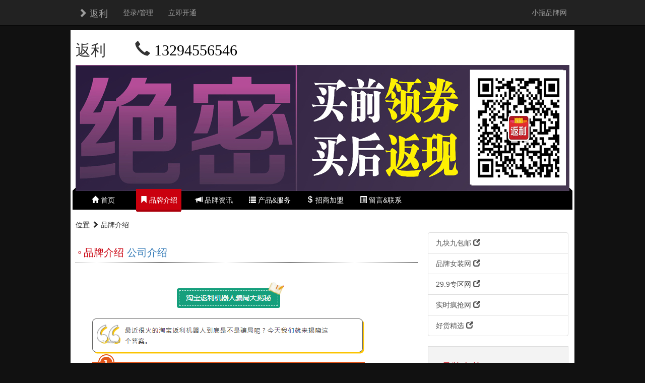

--- FILE ---
content_type: text/html; charset=UTF-8
request_url: http://fanli.pbottle.cn/brand/
body_size: 4036
content:
<!DOCTYPE html>
<html>
	<head>
		<meta charset="UTF-8">
		
		<title>品牌介绍_返利的品牌站点</title>
		<meta name="keywords" content="品牌介绍,淘宝,返利,天猫,购物,机器人,查券,白菜价" />
		<meta name="description" content="品牌介绍,淘宝天猫拼多多返利机器人" />
		
		<link rel="shortcut icon" href="http://www.pinpai68.com/favicon.ico" type="image/x-icon" />
		<meta name="copyright" content="北京小瓶科技 品牌管理网pinpai68.com" />
		<meta http-equiv="X-UA-Compatible" content="IE=edge,chrome=1">
		
		<meta name="applicable-device" content="pc,mobile">
		<meta http-equiv="Cache-Control" content="no-transform" />
		<meta http-equiv="Cache-Control" content="no-siteapp" />
		

		
		<link href="https://s0.pstatp.com/cdn/expire-1-M/twitter-bootstrap/3.4.1/css/bootstrap.min.css" type="text/css" rel="stylesheet" />
		<script src="https://s3.pstatp.com/cdn/expire-1-M/jquery/1.12.4/jquery.min.js"></script>
		<script src="https://s3.pstatp.com/cdn/expire-1-M/twitter-bootstrap/3.4.1/js/bootstrap.min.js" type="application/javascript"></script>
		

			<!-- HTML5 shim and Respond.js IE8 support of HTML5 elements and media queries -->
			<!--[if lt IE 9]>
			  <script src="http://cdn.bootcss.com/html5shiv/3.7.3/html5shiv.min.js"></script>
			  <script src="http://cdn.bootcss.com/respond.js/1.4.2/respond.min.js"></script>
			<![endif]-->

		<script src="https://s1.pstatp.com/cdn/expire-1-M/Swiper/3.4.2/js/swiper.jquery.min.js" type="application/javascript"></script>
		<link href="https://s3.pstatp.com/cdn/expire-1-M/Swiper/3.4.2/css/swiper.min.css" type="text/css" rel="stylesheet" />

		<link href="/style/1/img/style.css" rel="stylesheet">
		
				
		<meta name="viewport" content="width=500 user-scalable=no">
				
	</head>
	<body>
		

			



    <nav class="navbar navbar-inverse navbar-fixed-top">
      <div class="container">
        <div class="navbar-header">
          <button type="button" class="navbar-toggle collapsed" data-toggle="collapse" data-target="#navbar" aria-expanded="false" aria-controls="navbar">
            <span class="sr-only">品牌站点</span>
            <span class="icon-bar"></span>
            <span class="icon-bar"></span>
            <span class="icon-bar"></span>
          </button>
		  
          <a class="navbar-brand" href="http://fanli.pbottle.cn/">
				<span class="glyphicon glyphicon-chevron-right" aria-hidden="true"></span > 
				返利 
		  </a>
		  
        </div>
		
        <div id="navbar" class="collapse navbar-collapse">
          <ul class="nav navbar-nav">
            
              <li><a href="http://www.pbottle.cn/pinpaisite/"  target="_blank"> 登录/管理 </a></li>
			  <li><a href="http://pinpaisite.pbottle.cn/"  target="_blank"> 立即开通 </a></li>
            
          </ul>

		  <ul class="nav navbar-nav navbar-right">
					
			<li><a href="http://www.pbottle.cn/"  target="_blank">小瓶品牌网</a></li>
			
		  </ul>

        </div>
      </div>
    </nav>
	
	
		
		
		<!--网页主体-->
		<div class="container main">
		
		
		<!--公司名-->
			<h2 class="company-name">
				
				返利 
				
				
				<span class="vip">
					
								
				</span>
				
				<span class="mytel"><span class="glyphicon glyphicon-earphone"></span>   <a href="tel:13294556546"> 13294556546 </a> </span>
				
			</h2>
			
			<!--轮播图-->
			<div id="banner" class="swiper-container">
				
			  	<div class="swiper-wrapper">
			  	
				    
					
	<div id="banner1" alt="返利" class="swiper-slide"><img src="http://static.pbottle.cn/pinpaisite/topbg_fanli.jpg"/></div><div id="banner2" alt="返利" class="swiper-slide"><img src="http://static.pbottle.cn/pinpaisite/topbg2_fanli.jpg"/></div>				    
				   
				    			    
			 	</div>
			  
			</div>
			
			<!--主体导航-->
			<ul class="main-nav" id="mymenu">
				
				<li class="main-nav-left"></li>
				
				
					<li class=""><a href="http://fanli.pbottle.cn/"><span class="glyphicon glyphicon-home" aria-hidden="true"></span > 首页</a></li>
				
				
				
					<li class=""><a href="http://fanli.pbottle.cn/brand/"><span class="glyphicon glyphicon-bookmark" aria-hidden="true"></span > 品牌介绍</a></li>
				
				
				
					<li class=""><a href="http://fanli.pbottle.cn/news/"><span class="glyphicon glyphicon-bullhorn" aria-hidden="true"></span > 品牌资讯 </a></li>
				
				
				
					<li class=""><a href="http://fanli.pbottle.cn/products/"><span class="glyphicon glyphicon-list" aria-hidden="true"></span > 产品&服务 </a></li>
					
					
					
					<li class=""><a href="http://fanli.pbottle.cn/jiameng/"><span class="glyphicon glyphicon-usd" aria-hidden="true"></span > 招商加盟</a></li>
				
				
				
					<li class=""><a href="http://fanli.pbottle.cn/feedback/"><span class="glyphicon glyphicon-list-alt" aria-hidden="true"></span > 留言&联系</a></li>
				
				
				<li class="clear"></li>
				
				<li class="main-nav-right"></li>
				
			</ul>			
			
			<!--主体模块-->
			<div class="main-content">
				
				<!--左边区域-->
				<div class="aside-left">
					
					<!--面包屑导航-->
					<div class="bread-nav">
						
						位置 <span class="glyphicon glyphicon-chevron-right" aria-hidden="true"></span > 品牌介绍
						
						
					</div>
					
					<!--左侧区域标题-->
					<div class="left-title">品牌介绍   <a href="http://fanli.pbottle.cn/company/">公司介绍</a> </div>
					
					<!--左侧区域公司介绍-->
					<div class="left-company-intro">
						
						<p><img src="http://static.pbottle.cn/19/03/1903101309235c849c031ddbe.png" alt="品牌管理网 www.pbottle.cn"/></p><p><img src="http://static.pbottle.cn/19/03/1903101309235c849c033824a.png" alt="品牌管理网 www.pbottle.cn"/></p><p><br /></p>						
					</div>
							
					
				</div>				
				
							
					
			<!--右边区域-->
				<div class="aside-right">	

					<!--自定义导航-->	
					<div class="list-group">
					
					  
					  
					  	<a target="_blank" href="http://www.tata240.cn/index.php?r=index/wap" title="九块九包邮" class="list-group-item"> 九块九包邮 <span class="glyphicon glyphicon-new-window"></span> </a><a target="_blank" href="http://www.tata240.cn/index.php?r=index/cat&amp;cid=1" title="淘宝  返利 天猫 购物 机器人" class="list-group-item"> 品牌女装网 <span class="glyphicon glyphicon-new-window"></span> </a><a target="_blank" href="http://www.tata240.cn/index.php?r=nine/list&amp;n_id=23" title="淘宝  返利 天猫 购物 机器人" class="list-group-item"> 29.9专区网 <span class="glyphicon glyphicon-new-window"></span> </a><a target="_blank" href="http://www.tata240.cn/index.php?r=realtime/wap" title="淘宝,返利,天猫,购物,机器人，查券，白菜价" class="list-group-item"> 实时疯抢网 <span class="glyphicon glyphicon-new-window"></span> </a><a target="_blank" href="http://www.tata240.cn/index.php?r=l&amp;u=1168865" title="淘宝,返利,天猫,购物,机器人，查券，白菜价" class="list-group-item"> 好货精选 <span class="glyphicon glyphicon-new-window"></span> </a>			
			
					</div>

				
					<!--企业品牌-->					
					<div class="aside-right-container">
								
						<div class="left-title">
							品牌名片
						</div>										
						
						<div class="logo">
							<img alt="返利LOGO" width="150"  border="0" src="http://static.pbottle.cn/19/03/1903191254495c90761969f02.jpg" />
						</div>
						
						<div class="right-company-name">
							<h4>返利</h4>
						</div>
						<div class="vip2">
				
										
						</div>
						
						<!--开通时间-->
						<div class="start-time">
							开通时间：19/03/10						</div>
						
					</div>
					
					<!--热门产品-->
					<div class="aside-right-another-container">
						
						<div class="right-another-title">招牌推荐</div>
						
						<ul class="right-list">
						
						
							
									<li><a href="http://fanli.pbottle.cn/products/209.html"> <span class="glyphicon glyphicon-thumbs-up" aria-hidden="true"></span> 有一个抠门婆家是什么体验：你们，洗过尿不湿吗？</a></li>
																							

						</ul>
						
					</div>
					
					<!--友情链接-->
					<div class="aside-right-another-container">
						
						<div class="right-another-title">友情链接</div>
						
						<ul class="friendly-link">
						
						
						<li> <span class="glyphicon glyphicon-link" aria-hidden="true"></span> <a target="_blank" href="http://www.tata240.cn/index.php?r=index/wap" title="九块九包邮">九块九包邮</a></li><li> <span class="glyphicon glyphicon-link" aria-hidden="true"></span> <a target="_blank" href="http://www.tata240.cn/index.php?r=index/cat&amp;cid=1" title="淘宝  返利 天猫 购物 机器人">品牌女装网</a></li><li> <span class="glyphicon glyphicon-link" aria-hidden="true"></span> <a target="_blank" href="http://www.tata240.cn/index.php?r=nine/list&amp;n_id=23" title="淘宝  返利 天猫 购物 机器人">29.9专区网</a></li><li> <span class="glyphicon glyphicon-link" aria-hidden="true"></span> <a target="_blank" href="http://www.tata240.cn/index.php?r=realtime/wap" title="淘宝,返利,天猫,购物,机器人，查券，白菜价">实时疯抢网</a></li><li> <span class="glyphicon glyphicon-link" aria-hidden="true"></span> <a target="_blank" href="http://www.tata240.cn/index.php?r=l&amp;u=1168865" title="淘宝,返利,天猫,购物,机器人，查券，白菜价">好货精选</a></li>														
							<li class="clear"></li>

						</ul>
						
					</div>		
					
			</div>								
				
				<!--清除浮动-->
				<div class="clear"></div>
				
			</div>
			
						<!--网页底部-->
			<div class="footer">
				
				<!--底部导航-->
				<div class="footer-nav">
					
					<div class="footer-nav-container">
						<a href="http://www.pbottle.cn">小瓶品牌网</a> | 
						<a href="http://www.pbottle.cn/a-948.html">内容举报</a>
					</div>
					
					
					<div class="footer-nav-container">
						<a target="_blank" href="http://fanli.pbottle.cn/"> 淘宝 </a><a target="_blank" href="http://fanli.pbottle.cn/"> 返利 </a><a target="_blank" href="http://fanli.pbottle.cn/"> 天猫 </a><a target="_blank" href="http://fanli.pbottle.cn/"> 购物 </a><a target="_blank" href="http://fanli.pbottle.cn/"> 机器人 </a><a target="_blank" href="http://fanli.pbottle.cn/"> 查券 </a><a target="_blank" href="http://fanli.pbottle.cn/"> 白菜价 </a>					</div>

				</div>
				
				<br/>
				<div class="footer-nav-container"><img alt="返利LOGO" width="150"  border="0" src="http://static.pbottle.cn/19/03/1903191254495c90761969f02.jpg" /></div>
				
				
				<!--版权声明-->
				<div class="copy-right">
					
					<div class="build-time">页面生成时间：2026-01-21 01:54:39 执行耗时0.002秒.</div>
					<div><a href="https://beian.miit.gov.cn/" target="_blank" rel="noopener noreferrer">京ICP备16061580号-4</a> </div>
					<div>京公安备11010802011706</div>
					<div>版权所有 <a href="http://www.pbottle.cn">小瓶品牌管理网</a> </div>
					<div>技术支持 <a href="http://www.pbottle.com">小瓶科技</a> <a href="http://yun.pbottle.com">小瓶®云</a> </div>
					<div> <a href="http://pinpaisite.pbottle.cn/">诚信认证@品牌站点：￥980/每年</a> </div>
						
				</div>
				
			</div>			
			
		</div><!--main结束-->
		
		<footer id="mfooter" class="nosee">
		  <ul>
			<li class=""><a href="tel:13294556546"><span class="glyphicon glyphicon-earphone" aria-hidden="true"></span > 立即电话 </a></li>
			<li class=""><a href="http://fanli.pbottle.cn/feedback/"><span class="glyphicon glyphicon-list-alt" aria-hidden="true"></span > 联系留言</a></li>
		  </ul>
		</footer>
		
		
		
<script type="text/javascript">
	var _hmt = _hmt || [];
	(function() {
	  var hm = document.createElement("script");
	  hm.src = "https://hm.baidu.com/hm.js?6fc51485ea2d370844b55a1e42e5c2e6";
	  var s = document.getElementsByTagName("script")[0]; 
	  s.parentNode.insertBefore(hm, s);
	})();

	
	var mySwiper = new Swiper('.swiper-container', {
		autoplay: 3000,
		speed:500,
		autoplayDisableOnInteraction : false,
		loop : true,
		effect : 'fade',
	});	
	
	var ulBox = document.getElementById("mymenu"); 
	var list = ulBox.getElementsByTagName("li"); 
	var thisURL = document.URL; 
	//window.alert(thisURL);
	if(thisURL.indexOf("/brand/") > -1)
	{list[2].className="active";}
	else if(thisURL.indexOf("/company/") > -1)
	{list[2].className="active";}
	else if(thisURL.indexOf("/news") > -1)
	{list[3].className="active";}
	else if(thisURL.indexOf("/jiameng/") > -1)
	{list[5].className="active";}
	else if(thisURL.indexOf("/products") > -1)
	{list[4].className="active";}
	else if(thisURL.indexOf("/feedback/") > -1)
	{list[6].className="active";}
	else
	{list[1].className="active";}
	
</script>


<script async src="https://pagead2.googlesyndication.com/pagead/js/adsbygoogle.js?client=ca-pub-8054907953581959"
crossorigin="anonymous"></script>		

		
	</body>
</html>


--- FILE ---
content_type: text/html; charset=utf-8
request_url: https://www.google.com/recaptcha/api2/aframe
body_size: 268
content:
<!DOCTYPE HTML><html><head><meta http-equiv="content-type" content="text/html; charset=UTF-8"></head><body><script nonce="WBuIFy20XYAZxqqSZ27rlg">/** Anti-fraud and anti-abuse applications only. See google.com/recaptcha */ try{var clients={'sodar':'https://pagead2.googlesyndication.com/pagead/sodar?'};window.addEventListener("message",function(a){try{if(a.source===window.parent){var b=JSON.parse(a.data);var c=clients[b['id']];if(c){var d=document.createElement('img');d.src=c+b['params']+'&rc='+(localStorage.getItem("rc::a")?sessionStorage.getItem("rc::b"):"");window.document.body.appendChild(d);sessionStorage.setItem("rc::e",parseInt(sessionStorage.getItem("rc::e")||0)+1);localStorage.setItem("rc::h",'1768931685382');}}}catch(b){}});window.parent.postMessage("_grecaptcha_ready", "*");}catch(b){}</script></body></html>

--- FILE ---
content_type: text/css
request_url: http://fanli.pbottle.cn/style/1/img/style.css
body_size: 1967
content:
html,body,ul,li,a,h1{
				text-decoration: none;
				margin: 0;
				padding: 0;
				list-style: none;
				font-family:"Microsoft Yahei UI","Microsoft Yahei",sans-serif;_font-family:Verdana, Geneva, sans-serif;
			}
			
			html,body{
				width: 100%;
				font-family:"Microsoft Yahei UI","Microsoft Yahei",sans-serif;_font-family:Verdana, Geneva, sans-serif;
			}
			
			body{
				background-color: #111;
			}
			
			.container{max-width:1000px;}
			.nosee{display:none;}
			
			
			
			/*网页主体*/
			.main{
				
				margin: 60px auto;
				background-color: #fff;
				padding: 0 10px;
				box-sizing: border-box;
			}	
			
			h2.company-name{line-height:130%;}
			h2.company-name a{color:black;text-decoration:none;}
		
			.vip img{
				height:38px;
			}
			
			.vip2{width:100%;text-align:center;}
			.vip2 img{
				height:38px;margin-bottom:10px;
			}
			
			/*轮播图*/
			#banner{
				height: 250px;
			}
			
			
			.swiper-slide{
				overflow:hidden;
				text-align: center;
				/* Center slide text vertically */
				display: -webkit-box;
				display: -ms-flexbox;
				display: -webkit-flex;
				display: flex;
				-webkit-box-pack: center;
				-ms-flex-pack: center;
				-webkit-justify-content: center;
				justify-content: center;
				-webkit-box-align: center;
				-ms-flex-align: center;
				-webkit-align-items: center;
				align-items: center;

			}	
			
			.main-nav{
				height: 37px;
				width: 100%;
				background-color: #000;
				position: relative;
			}
			
			.main-nav li{
				width: 90px;
				height: 37px;
				line-height: 37px;
				color: #fff;
				background-color: #000;
				text-align: center;
				float: left;
				font-size: 14px;
				margin: 0 10px;
			}

			.main-nav li a{color:white;text-decoration:none;}			
			
			.main-nav li.active{
				position: relative;
				height: 45px;
				line-height: 45px;
				top: -4px;
				background: url(bgimg.png) no-repeat 0 0;
				z-index: 200;
			}

			.main-nav li.clear{
				width:0px;height:0px;
			}
			
			.main-nav li.main-nav-left{
				width: 6px;
				height: 43px;
				background: url(bgimg.png) no-repeat -99px 0px;
				background-color:transparent;
				position: absolute;
				top: -6px;
				left: -6px;
				z-index: 200;
				margin:0;
			}
			
			.main-nav li.main-nav-right{
				width: 6px;
				height: 43px;
				background: url(bgimg.png) no-repeat -110px 0px;
				background-color:transparent;
				position: absolute;
				top: -6px;
				right: -6px;
				z-index: 200;
				margin:0;
			}
			
			.main-content{
				margin-top: 15px;
			}
			
			/*左侧内容区*/
			.aside-left{
				float: left;
				width: 69.3%;
			}
			
			/*面包屑导航*/
			.bread-nav{
				height: 30px;
				line-height: 30px;
				font-size: 14px;
				color: #333;
			}
			
			.bread-nav img{
				width: 12px;
				height: 12px;
				margin: 0 5px;
				vertical-align: middle;
			}
			/*左侧标题*/
			.left-title{
				height: 40px;
				line-height: 40px;
				font-size: 20px;
				color: rgb(202,0,14);
				margin-top: 20px;
				border-bottom: 1px dotted #333;
				text-indent: 16px;
				background: url(leftlist.png) no-repeat;
				background-position: left;
			}
			
			.loadmore{
				margin-left: 78%;
				font-size: 13px;
				color: #6571ac;
			}
			
			/*公司介绍*/
			.left-company-intro{
				padding: 20px 20px 0;
			}
			
			.left-company-intro>p{
				text-indent: 2em;
				font-size: 15px;
				line-height: 1.8em;
				color: #333;
			}
			
			.left-company-intro>p>img{
				max-width: 100%;
				display: block;
			}
			
			/*最新资讯*/
			.left-information{
				padding: 20px 20px 0;
				font-size: 12px;
			}
			
			.left-information>li{
				line-height: 20px;
				list-style: square;
				color: #888;
				border-bottom: 1px dotted #ccc;
			}

			.left-information>li:not(:first-child){
				margin-top: 10px;
			}
			
			.left-information-title{
				display: inline-block;
				width: 400px;
				white-space: normal;
				overflow: hidden;
				text-overflow: ellipsis;
				font-size: 14px;
				color: #6571ac;
				vertical-align: middle;
			}
			
			
			/*右侧区域*/
			.aside-right{
				width: 28.5%;
				float: left;
				margin: 30px 0 0 2%;
			}
			
			/*企业品牌容器*/
			.aside-right-container{
				width: 100%;
				background-color: #f3f3f3;
				border: 1px solid #ddd;
				box-sizing: border-box;
				padding: 0 10px;
			}
			
			/*logo*/
			.logo{
				width: 150px;
				margin: 30px auto; 
			}
			
			.right-company-name{
				height: 40px;
				line-height: 40px;
				font-size: 18px;
				color: #333;
				text-align: center;
				
			}
			
			.start-time{
				height: 30px;
				line-height: 30px;
				font-size: 13px;
				color: #333;
				text-align: center;	
				margin-bottom: 15px;
			}
			
			/*右侧另一种容器*/
			.aside-right-another-container{
				width: 100%;
				border: 1px solid  #ddd;
				border-top: 2px solid #ddd;
				margin-top: 30px;
				padding-top: 15px;
			}
			
			.right-another-title{
				height: 25px;
				line-height: 25px;
				font-size: 16px;
				margin-left: 12px;
				border-left: 3px solid rgb(202,0,14);
				padding-left: 10px;
				margin-bottom: 15px;
				color: #333;
			}
			
			/*右侧列表*/
			.right-list{
				margin: 0 10px;
			}
			
			.right-list li{
				height: 40px;
				line-height: 40px;
				font-size: 14px;
				overflow: hidden;
				text-overflow: ellipsis;
				white-space: nowrap;
				background-size: 25px;
				color: #6571ac;
			}
			
			.right-list li>img{
				width: 20px;
				height: 20px;
				vertical-align: middle;
				margin-right: 5px;
			}	
			
			/*友情链接*/
			.friendly-link{
				margin-left: 2px;
			}		
			
			.friendly-link li{
				height: 30px;
				line-height: 30px;
				display:inline-block;
				font-size: 13px;
				color: rgb(85,85,85);
				padding: 0 10px;
			}

			.friendly-link li:hover{
				text-decoration: underline;
				color: orangered;
			}		
			
			/*网页底部*/
			.footer{
				width: 100%;
				margin-top: 30px;
				padding-bottom: 15px;
			}
			
			.footer-nav{
				height:auto;
				width: 100%;
				background-color: rgb(51,51,51);
				text-align: center;
			}
			
			.footer-nav-container{
				color:white;
				line-height:200%;
				width: 100%;
				margin: 0 auto;	
				text-align: center;
			}
			
			.footer-nav-container a{color:white;height: 30px;line-height:100%;}
			
			.footer-nav li{
				height: 30px;
				line-height: 30px;
				color: #fff;
				background-color: rgb(51,51,51);
				float: left;
				font-size: 14px;
				display: inline-block;
				text-align: center;
			}
			
			.mid-line{
				margin: 0 10px;
			}		
			
			.copy-right{
				margin: 10px 0 0;
				font-size: 12px;
				color: #666;
				text-align: center;
				line-height: 30px;
			}
			
			
			/*清除浮动*/
			.clear{
				clear: both;
			}
			
			.width16{
				width:16px;
			}
			
			.mytel{
				margin-left:50px;font-size:100%;font-family: Georgia;
			}
			.mytel a{font-family: Georgia;}
			
			
			.pagelist{margin:10px;}
			.pagelist a{padding-left:5px;padding-right:5px;background-color:#525252;border:1px solid #839202;margin-left:5px;color:#f4f4f4;}
			.pagelist a.now_page{background-color:transparent;text-decoration: none; color:#839202;}
			
			.red{color:red}